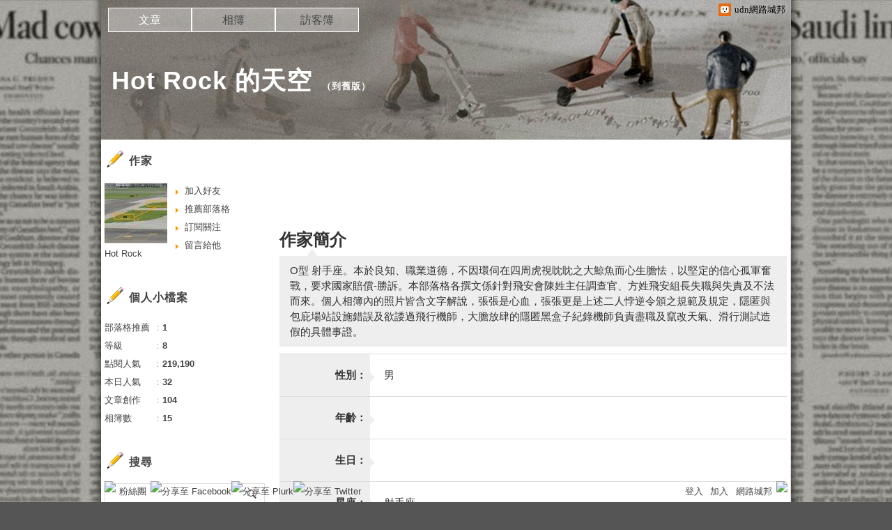

--- FILE ---
content_type: text/html;charset=UTF-8
request_url: https://blog.udn.com/blog/inc_2011/psn_artcate_new_ajax.jsp?uid=sirus&totalPageNum=1&curPage=0&move=1&itemName=%E6%96%87%E7%AB%A0%E5%88%86%E9%A1%9E
body_size: 251
content:
<ul>
<li id="root_461094"  >
		<a href="https://blog.udn.com/sirus/article?f_ART_CATE=461094">心有所感(29)</a>
	</li>
<li id="root_460640"  >
		<a href="https://blog.udn.com/sirus/article?f_ART_CATE=460640">免費教導民航局所聘律師認識飛安紀事(2)</a>
	</li>
<li id="root_442216"  >
		<a href="https://blog.udn.com/sirus/article?f_ART_CATE=442216">畢生永誌難忘的事績(1)</a>
	</li>
<li id="root_397081"  >
		<a href="https://blog.udn.com/sirus/article?f_ART_CATE=397081">飛安竟有選擇性?   -- 讓圖文告訴我們真相 --(28)</a>
	</li>
<li id="root_304714"  >
		<a href="https://blog.udn.com/sirus/article?f_ART_CATE=304714">飛行趣事(6)</a>
	</li>
<li id="root_280558"  >
		<a href="https://blog.udn.com/sirus/article?f_ART_CATE=280558">你與親友搭飛機嗎?   那你不能不知道的事!(37)</a>
	</li>
<li id="root_279636"  >
		<a href="https://blog.udn.com/sirus/article?f_ART_CATE=279636">不分類(1)</a>
	</li>
</ul>


--- FILE ---
content_type: text/html;charset=UTF-8
request_url: https://blog.udn.com/v1/blog/aboutme_push.jsp?uid=sirus&pno=0
body_size: 76
content:
<div class="aboutme_push_box">
  <div class="aboutme_push_box_main">
    <dl>
    	<dt>
        <div>
        	<a href="https://blog.udn.com/1576860912"><img src="https://g.udn.com.tw/community/img/S_PSN_MAIN/f_1576860912_2.JPG" border="0"></a>
        </div>
        <p><a href="https://blog.udn.com/1576860912/detail">水 羚</a></p>
      </dt>
      </dl>
  </div>
</div>

<!-- /.aboutme_push_box -->
